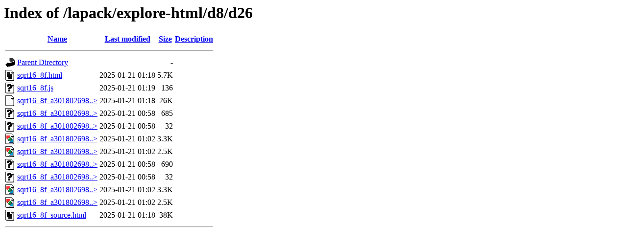

--- FILE ---
content_type: text/html;charset=ISO-8859-1
request_url: https://www.netlib.org/lapack/explore-html/d8/d26/?C=D;O=A
body_size: 3936
content:
<!DOCTYPE HTML PUBLIC "-//W3C//DTD HTML 3.2 Final//EN">
<html>
 <head>
  <title>Index of /lapack/explore-html/d8/d26</title>
 </head>
 <body>
<h1>Index of /lapack/explore-html/d8/d26</h1>
  <table>
   <tr><th valign="top"><img src="/icons/blank.gif" alt="[ICO]"></th><th><a href="?C=N;O=A">Name</a></th><th><a href="?C=M;O=A">Last modified</a></th><th><a href="?C=S;O=A">Size</a></th><th><a href="?C=D;O=D">Description</a></th></tr>
   <tr><th colspan="5"><hr></th></tr>
<tr><td valign="top"><img src="/icons/back.gif" alt="[PARENTDIR]"></td><td><a href="/lapack/explore-html/d8/">Parent Directory</a>       </td><td>&nbsp;</td><td align="right">  - </td><td>&nbsp;</td></tr>
<tr><td valign="top"><img src="/icons/text.gif" alt="[TXT]"></td><td><a href="sqrt16_8f.html">sqrt16_8f.html</a>         </td><td align="right">2025-01-21 01:18  </td><td align="right">5.7K</td><td>&nbsp;</td></tr>
<tr><td valign="top"><img src="/icons/unknown.gif" alt="[   ]"></td><td><a href="sqrt16_8f.js">sqrt16_8f.js</a>           </td><td align="right">2025-01-21 01:19  </td><td align="right">136 </td><td>&nbsp;</td></tr>
<tr><td valign="top"><img src="/icons/text.gif" alt="[TXT]"></td><td><a href="sqrt16_8f_a30180269866a4f3a205b75d5428bc9e9.html">sqrt16_8f_a301802698..&gt;</a></td><td align="right">2025-01-21 01:18  </td><td align="right"> 26K</td><td>&nbsp;</td></tr>
<tr><td valign="top"><img src="/icons/unknown.gif" alt="[   ]"></td><td><a href="sqrt16_8f_a30180269866a4f3a205b75d5428bc9e9_a30180269866a4f3a205b75d5428bc9e9_cgraph.map">sqrt16_8f_a301802698..&gt;</a></td><td align="right">2025-01-21 00:58  </td><td align="right">685 </td><td>&nbsp;</td></tr>
<tr><td valign="top"><img src="/icons/unknown.gif" alt="[   ]"></td><td><a href="sqrt16_8f_a30180269866a4f3a205b75d5428bc9e9_a30180269866a4f3a205b75d5428bc9e9_cgraph.md5">sqrt16_8f_a301802698..&gt;</a></td><td align="right">2025-01-21 00:58  </td><td align="right"> 32 </td><td>&nbsp;</td></tr>
<tr><td valign="top"><img src="/icons/image2.gif" alt="[IMG]"></td><td><a href="sqrt16_8f_a30180269866a4f3a205b75d5428bc9e9_a30180269866a4f3a205b75d5428bc9e9_cgraph.svg">sqrt16_8f_a301802698..&gt;</a></td><td align="right">2025-01-21 01:02  </td><td align="right">3.3K</td><td>&nbsp;</td></tr>
<tr><td valign="top"><img src="/icons/image2.gif" alt="[IMG]"></td><td><a href="sqrt16_8f_a30180269866a4f3a205b75d5428bc9e9_a30180269866a4f3a205b75d5428bc9e9_cgraph_org.svg">sqrt16_8f_a301802698..&gt;</a></td><td align="right">2025-01-21 01:02  </td><td align="right">2.5K</td><td>&nbsp;</td></tr>
<tr><td valign="top"><img src="/icons/unknown.gif" alt="[   ]"></td><td><a href="sqrt16_8f_a30180269866a4f3a205b75d5428bc9e9_a30180269866a4f3a205b75d5428bc9e9_icgraph.map">sqrt16_8f_a301802698..&gt;</a></td><td align="right">2025-01-21 00:58  </td><td align="right">690 </td><td>&nbsp;</td></tr>
<tr><td valign="top"><img src="/icons/unknown.gif" alt="[   ]"></td><td><a href="sqrt16_8f_a30180269866a4f3a205b75d5428bc9e9_a30180269866a4f3a205b75d5428bc9e9_icgraph.md5">sqrt16_8f_a301802698..&gt;</a></td><td align="right">2025-01-21 00:58  </td><td align="right"> 32 </td><td>&nbsp;</td></tr>
<tr><td valign="top"><img src="/icons/image2.gif" alt="[IMG]"></td><td><a href="sqrt16_8f_a30180269866a4f3a205b75d5428bc9e9_a30180269866a4f3a205b75d5428bc9e9_icgraph.svg">sqrt16_8f_a301802698..&gt;</a></td><td align="right">2025-01-21 01:02  </td><td align="right">3.3K</td><td>&nbsp;</td></tr>
<tr><td valign="top"><img src="/icons/image2.gif" alt="[IMG]"></td><td><a href="sqrt16_8f_a30180269866a4f3a205b75d5428bc9e9_a30180269866a4f3a205b75d5428bc9e9_icgraph_org.svg">sqrt16_8f_a301802698..&gt;</a></td><td align="right">2025-01-21 01:02  </td><td align="right">2.5K</td><td>&nbsp;</td></tr>
<tr><td valign="top"><img src="/icons/text.gif" alt="[TXT]"></td><td><a href="sqrt16_8f_source.html">sqrt16_8f_source.html</a>  </td><td align="right">2025-01-21 01:18  </td><td align="right"> 38K</td><td>&nbsp;</td></tr>
   <tr><th colspan="5"><hr></th></tr>
</table>
</body></html>
